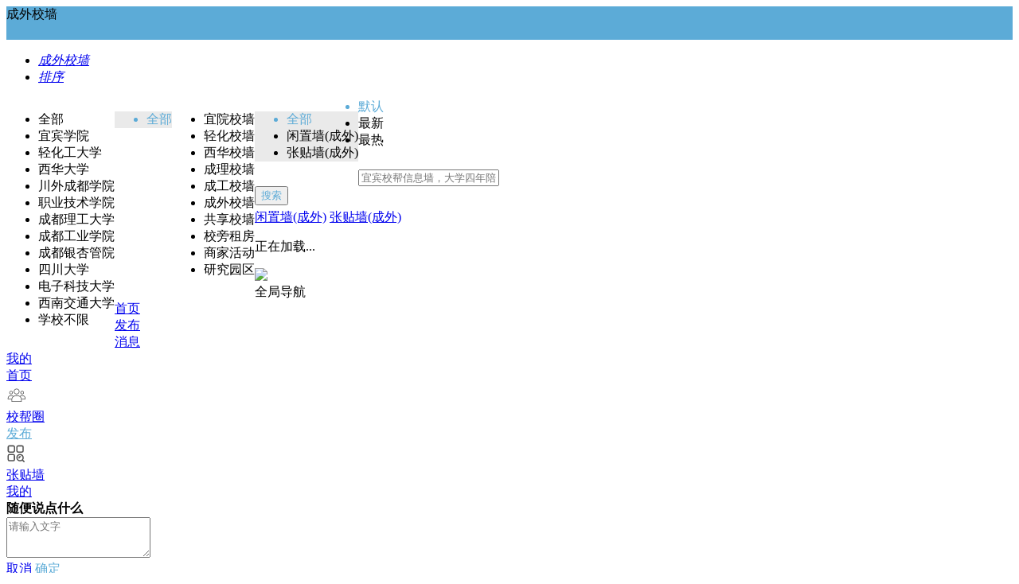

--- FILE ---
content_type: text/html; charset=utf-8
request_url: http://u.ybxbw.cn/plugin.php?id=tom_tongcheng&site=1&mod=list&model_id=5
body_size: 11068
content:
<!DOCTYPE html><html>
<head>
<meta http-equiv="Content-Type" content="text/html; charset=UTF-8">
<meta name="viewport" content="width=device-width, viewport-fit=cover, initial-scale=1.0, minimum-scale=1.0, maximum-scale=1.0, user-scalable=no">
<meta name="format-detection" content="telephone=no" />
<meta name="referrer" content="no-referrer-when-downgrade" />
<title>成外校墙(0条)-宜宾校帮网丨宜宾大学生校园综合服务</title>
<meta name="keywords" content="成外校墙(0条)-宜宾校帮网丨宜宾大学生校园综合服务" />
<meta name="description" content="这里是在宜宾临港读书大学生的校园生活服务和学习交流平台，大学四年及更长，我们执手而行~~~更多精彩，等你发现，在一起，更青春！" />
<link href="source/plugin/tom_tongcheng/images/swiper.min.css?v=20250424" rel="stylesheet" />
<link rel="stylesheet" href="source/plugin/tom_tongcheng/images/style.css?v=20250424" />
<link rel="stylesheet" href="source/plugin/tom_tongcheng/images/tongcheng.css?v=20250424" />
<link rel="stylesheet" href="source/plugin/tom_tongcheng/images/iconfont/iconfont.css?v=20250424" />
<link rel="stylesheet" href="source/plugin/tom_tongcheng/images/jquery-popups.css?v=20250424" />
<link rel="stylesheet" href="source/plugin/tom_tongcheng/images/list-nav.css?v=20250424" />
<script src="source/plugin/tom_tongcheng/images/jquery.min-2.1.3.js" type="text/javascript"></script>
<script src="source/plugin/tom_tongcheng/images/swiper.min.js?v=20250424" type="text/javascript"></script>
<script src="source/plugin/tom_tongcheng/images/global.js?v=20250424" type="text/javascript"></script>
<script src="source/plugin/tom_tongcheng/images/jquery-popups.js?v=20250424" type="text/javascript"></script>
<script type="text/javascript">
    var commonjspath = 'source/plugin/tom_tongcheng/images';
</script>
<script src="source/plugin/tom_tongcheng/images/common.js?v=20250424" type="text/javascript" type="text/javascript"></script><style>
.tc-template__color{color:#5cabd7 !important;}
.tc-template__bg{background:#5cabd7 !important;}
.tc-template__border{ border-color:#5cabd7 !important;}
</style><style>
.tc-list-top-filter li .active{ color:#5cabd7}
.cat-sarch__more a.on{ color:#5cabd7; border:1px solid #5cabd7;}
.nav_pagination .swiper-pagination-bullet {
    width: 16px;
    height: 3px;
    border-radius: 4px;
}
.nav_pagination .swiper-pagination-bullet-active {
    background-color: #ff5d38;
    width: 16px;
    height: 3px;
    border-radius: 4px;
}
.noAllowCopy{-moz-user-select: none;-webkit-user-select: none;-ms-user-select: none;user-select: none;}
.id-list-div .shaixuan-container__more .cont-more__list .cont-more__item .more-item__select .select-term.on{ color:#5cabd7; border-color:#5cabd7;}
</style>
</head>
<body class="body-bg">
<div class="alsh-all" >
    <div class="tc-list-top-filter-fixed">
                <div class="Se_nav d-flex tc-template__bg">
            <div class="SeBack">
                                <a onclick="history.back();"><i></i></a>
                            </div>
            <div class="SeTitle flex">成外校墙</div>
            <div class="SeMore temp-post-info"><a class="nav-popup__btn" href="javascript:void(0);"><i style="font-size: 1.1em;margin-right: 5px;" class="tciconfont tcicon-global_topnav"></i></a></div>
        </div>
                <ul class="tc-list-top-filter">
            <li style="display: none;">
                <a class="id-area" href="javascript:void(0);">
                    <i class="id-area-txt tc-list-top-filter-f">区域</i><em class="tc-list-top-triangle tciconfont tcicon-jiantou__xia "></em>
                </a>
            </li>
            <li>
                <a class="id-model" href="javascript:void(0);">
                    <i  class="id-model-txt tc-list-top-filter-f">成外校墙</i><em class="tc-list-top-triangle tciconfont tcicon-jiantou__xia"></em>
                </a>
            </li>
            <li>
                <a class="id-ordertype" href="javascript:void(0);">
                    <i  class="id-ordertype-txt tc-list-top-filter-f">
                                                排序
                                            </i><em class="tc-list-top-triangle tciconfont tcicon-jiantou__xia"></em>
                </a>
            </li>
                    </ul>
    </div>
    <div class="id-list-div tc-list-filter-area-fixed dn" >
        <div class="mask tc-list-filter-area-fixed_close"></div>
        <ul class="id-areadiv tc-list-filter tc-list-filter-area dn" style="float: left;">
            <li class="item" data-id="0" data-name="全部">全部</li>
                        <li class="item " data-id="1" data-name="宜宾学院">宜宾学院</li>
                        <li class="item " data-id="2" data-name="轻化工大学">轻化工大学</li>
                        <li class="item " data-id="3" data-name="西华大学">西华大学</li>
                        <li class="item " data-id="5" data-name="川外成都学院">川外成都学院</li>
                        <li class="item " data-id="4" data-name="职业技术学院">职业技术学院</li>
                        <li class="item " data-id="6" data-name="成都理工大学">成都理工大学</li>
                        <li class="item " data-id="7" data-name="成都工业学院">成都工业学院</li>
                        <li class="item " data-id="8" data-name="成都银杏管院">成都银杏管院</li>
                        <li class="item " data-id="9" data-name="四川大学">四川大学</li>
                        <li class="item " data-id="10" data-name="电子科技大学">电子科技大学</li>
                        <li class="item " data-id="11" data-name="西南交通大学">西南交通大学</li>
                        <li class="item " data-id="12" data-name="学校不限">学校不限</li>
                    </ul>
        <ul class="id-streetdiv tc-list-filter tc-list-filter-area dn width50" style="float: left;height: 75%;background-color: #eaeaea;">
            <li class="item tc-template__color" data-id="0" data-name="全部">全部</li>
                    </ul>
        <ul class="id-modeldiv tc-list-filter tc-list-filter-area dn" style="float: left;">
                        <li class="item " data-id="1" data-name="宜院校墙">宜院校墙</li>
                        <li class="item " data-id="2" data-name="轻化校墙">轻化校墙</li>
                        <li class="item " data-id="3" data-name="西华校墙">西华校墙</li>
                        <li class="item " data-id="4" data-name="成理校墙">成理校墙</li>
                        <li class="item " data-id="7" data-name="成工校墙">成工校墙</li>
                        <li class="item click" data-id="5" data-name="成外校墙">成外校墙</li>
                        <li class="item " data-id="14" data-name="共享校墙">共享校墙</li>
                        <li class="item " data-id="13" data-name="校旁租房">校旁租房</li>
                        <li class="item " data-id="12" data-name="商家活动">商家活动</li>
                        <li class="item " data-id="8" data-name="研究园区">研究园区</li>
                    </ul>
        <ul class="id-typediv tc-list-filter tc-list-filter-area dn width50" style="float: left;height: 75%;background-color: #eaeaea;">
            <li class="item tc-template__color" data-id="0" data-name="全部">全部</li>
                        <li class="item " data-id="7" data-name="闲置墙(成外)">闲置墙(成外)</li>
                        <li class="item " data-id="25" data-name="张贴墙(成外)">张贴墙(成外)</li>
                    </ul>
        <ul class="id-ordertypediv tc-list-filter tc-list-filter-area dn">
            <li class="item tc-template__color" data-id="default" data-name="默认">默认</li>
            <li class="item " data-id="new" data-name="最新">最新</li>
            <li class="item " data-id="hot" data-name="最热">最热</li>
                    </ul>
            </div>
</div>
<section class="mainer">
    <section class="wrap" style="padding-top: 10px;">
        <form class="sec-search tc-template__border flex" id="search_form" onsubmit="return false;" style="margin-bottom: 5px;">
            <section class="sec-input dislay-flex">
                <i class="tciconfont tcicon-sousuo tc-template__color"></i>
                <input type="text" placeholder="宜宾校帮信息墙，大学四年陪伴..." name="keyword" value="" />
            </section>
            <section class="search-btn tc-template__border">
                                <input type="hidden" name="model_id" value="5">
                <input type="hidden" name="type_id" value="0">
                                <input type="hidden" name="formhash" value="8cec8bbd">
                <button class="btn id_search_btn tc-template__color" type="button">搜索</button>
            </section>
        </form>
        <script>
        $(".id_search_btn").click( function (){ 
            $.ajax({
                type: "GET",
                url: "plugin.php?id=tom_tongcheng:ajax&site=1&act=get_search_url",
                data: $('#search_form').serialize(),
                success: function(msg){
                    window.location = msg;
                }
            });
        });
        </script>
                <div class="clear1"></div>
                <div class="cat-search block">
             <div class="item-list2">
                                    <a class="bg0" href="plugin.php?id=tom_tongcheng&amp;site=1&amp;mod=list&amp;type_id=7"  >闲置墙(成外)</a>
                                    <a class="bg1" href="plugin.php?id=tom_tongcheng&amp;site=1&amp;mod=list&amp;type_id=25"  >张贴墙(成外)</a>
                               </div>
        </div>
                                        <section class="tc-sec">
             <section class="tc-sec mt0" id="list-list">
                 <div class="tcui-loadmore" style="padding:1em"><i class="tcui-loading"></i><span class="tcui-loadmore__tips">正在加载...</span></div>
             </section>
             <section class="tc-sec mt0"  style="display: none;" id="load-html">
                <div class="tcui-loadmore" style="padding:1em"><i class="tcui-loading"></i><span class="tcui-loadmore__tips">正在加载...</span></div>
             </section>
             <section class="tc-sec mt0" style="display: none;" id="no-more-html">
                <div class="tcui-loadmore" style="padding:1em"><span class="tcui-loadmore__tips">没有更多信息...</span></div>
             </section>
            <section class="tc-sec mt0" style="display: none;" id="no-list-html">
                <div class="clear10" style="height:7em;"></div>
                  <div class="tcui-loadmore tcui-loadmore_line">
                       <span class="tcui-loadmore__tips">没有信息</span>
                  </div>
                  <div class="btn-group-block">
                       <a class="tc-template__bg" href="plugin.php?id=tom_tongcheng&site=1&mod=fabu&model_id=5">开始发布一条</a>
                       <div class="clear10" style="height:7em;"></div>
                  </div>
             </section>
        </section>
   </section>
</section>
<section class="pic_info id-pic-tip box_hide clearfix" style="z-index: 999;height: 2000px;position: fixed;">
<div class="pic_info_in id-pic-tip-in" style="top: 0px; height: 550px; background-image: url();"></div>
</section>
<section class="back_top">
    <a href="javascript:;"><img src="source/plugin/tom_tongcheng/images/back_top.png"></a>
</section>
<div class="swiper-container rebox" id="rebox">
    <div class="swiper-wrapper " id="rebox-wrapper__box">
    </div>
    <div class="swiper-pagination rebox-pagination"></div>
<div class="swiper-close" id="rebox-close"></div>
</div><section id="global-topnav__box" class="global-topnav__box">
    <div class="global-topnav__mask global-topnav__close"></div>
    <div class="global-topnav__content">
        <div class="global-topnav__title">
            <span class="title">全局导航</span>
            <span class="close global-topnav__close"></span>
        </div>
        <div class="global-topnav__menu clearfix">
            <a class="global-menu__item dislay-flex" href="plugin.php?id=tom_tongcheng&amp;site=1&amp;mod=index&amp;prand=562">
                <div class="item-box">
                    <div class="hd"><i class="icon tciconfont tcicon-nav__index"></i></div>
                    <div class="bd">首页</div>
                </div>
            </a>
            <a class="global-menu__item dislay-flex" href="plugin.php?id=tom_tongcheng&amp;site=1&amp;mod=fabu">
                <div class="item-box">
                    <div class="hd"><i class="icon tciconfont tcicon-fabu__info"></i></div>
                    <div class="bd">发布</div>
                </div>
            </a>
            <a class="global-menu__item dislay-flex" href="plugin.php?id=tom_tongcheng&site=1&mod=message&prand=562">
                <div class="item-box">
                    <div class="hd">
                        <i class="icon tciconfont tcicon-nav__message"></i>
                                            </div>
                    <div class="bd">消息</div>
                </div>
            </a>
            <a class="global-menu__item dislay-flex" href="plugin.php?id=tom_tongcheng&amp;site=1&amp;mod=personal&amp;prand=562">
                <div class="item-box">
                    <div class="hd"><i class="icon tciconfont tcicon-nav__my"></i></div>
                    <div class="bd">我的</div>
                </div>
            </a>
        </div>
        <div class="global-topnav__nav dislay-flex global-topnav__list box_hide">
        </div>
        <div class="global-topnav__bottom"><span class="line"></span></div>
    </div>
</section>
<script>
$(document).on('click', '.nav-popup__btn', function(){
    $("#global-topnav__box").show();
    loadGlobalTopnavList();
    sTop = $(window).scrollTop();
    $('body').css("top",-sTop+"px");
    $('body').css("left","0px");
    $('body').css("right","0px");
    $("body").css("position","fixed");
})
$(document).on('click', '.global-topnav__close', function(){
    $("#global-topnav__box").hide();
    $("body").css("position","static");
    $(window).scrollTop(sTop);
})

var loadGlobalTopnavStatus = 0;
function loadGlobalTopnavList() {
    if(loadGlobalTopnavStatus == 1){
        return false;
    }
    loadGlobalTopnavStatus = 1;
    $.ajax({
        type: "GET",
        url: "plugin.php?id=tom_tongcheng:ajax&site=1&act=global_topnav_list&&formhash=8cec8bbd",
        data: {},
        success: function(msg){
            loadGlobalTopnavStatus = 0;
            var data = eval('('+msg+')');
            if(data == 205){
                return false;
            }else{
                $(".global-topnav__list").html(data);
                $(".global-topnav__list").removeClass("box_hide");
            }
        }
    });
}
</script><footer class="new-footer" >
    <section class="new-footer__box dislay-flex">
        <a class="flex footer-box__item " href="plugin.php?id=tom_tongcheng&amp;site=1&amp;mod=index&amp;prand=562">
            <i class="tciconfont tcicon-nav__index"></i>
            <section class="text1">首页</section>
        </a>
                <a class="flex footer-box__item " href="http://u.ybxbw.cn/">
                         <i><img style="margin-top: 2px;width: 25px;height: 25px;" src="../../../template/uqpic/icon/jishi/foot_quanzi.png"></i>
                        <section class="text1">校帮圈</section>
        </a>
                        <a class="flex footer-box__item footer-box__fabu tc-template__color" href="plugin.php?id=tom_tongcheng&site=1&mod=fabu&model_id=5">
                                <i class="tciconfont tcicon-fabu"></i>
                        <section class="text1">发布</section>
        </a>
                <a class="flex footer-box__item " href="http://u.ybxbw.cn/plugin.php?id=tom_tongcheng&site=1&mod=fenlei">
                         <i><img style="margin-top: 2px;width: 25px;height: 25px;" src="../../../template/uqpic/icon/jishi/foot_jishi.png"></i>
                        <section class="text1">张贴墙</section>
        </a>
                <a class="flex footer-box__item  " href="plugin.php?id=tom_tongcheng&amp;site=1&amp;mod=personal&amp;prand=562">
            <font class="iconfont">
                                                  <em class="tciconfont tcicon-nav__my"></em>
            </font>
            <section class="text1">我的</section>
        </a>
    </section>
</footer>
<div style="display: none;"><script>
var _hmt = _hmt || [];
(function() {
  var hm = document.createElement("script");
  hm.src = "https://hm.baidu.com/hm.js?0ec333a71b7e77d708547043b7391069";
  var s = document.getElementsByTagName("script")[0]; 
  s.parentNode.insertBefore(hm, s);
})();
</script></div>
<script src="//res.wx.qq.com/open/js/jweixin-1.0.0.js" type="text/javascript" type="text/javascript"></script>
<script type="text/javascript">
var list_jm_link    = '264b19d44fcca5a3b68ceeafd7096a51';
var list_stop       = 'list_scrollTop'+list_jm_link;
var list_page       = 'list_page'+list_jm_link;
var list_data       = 'list_data'+list_jm_link;
var pageIndex = 1;
$(document).ready(function(){
    //loadList("5","0","0","0","0","0",'','default',pageIndex);
    if($("#list-list").length>0){
        if(sessionStorage.getItem(list_page)){
            $('#list-list').html(sessionStorage.getItem(list_data));
            pageIndex = sessionStorage.getItem(list_page);
            pageIndex = pageIndex*1;
            $(document).scrollTop(sessionStorage.getItem(list_stop));
        }else{
            loadList(pageIndex);
        }
    }
        });
$(document).ready(function(){
   $.get("plugin.php?id=tom_tongcheng:ajax&site=1&act=commonClicks&&formhash=8cec8bbd");
});
var scrollRunStatus = 0;
$(window).scroll(function () {
    var runScrollTop       = $(this).scrollTop();
    if(runScrollTop > 100 && scrollRunStatus == 0){
       scrollRunStatus = 1;
       console.log('runScrollTop:'+runScrollTop);
       $.get("plugin.php?id=tom_tongcheng:ajax&site=1&act=updateTopstatus&&formhash=8cec8bbd");
       $.get("plugin.php?id=tom_tongcheng:ajax&site=1&act=auto_click&&formhash=8cec8bbd");
       $.get("plugin.php?id=tom_tongcheng:ajax&site=1&act=auto_zhuanfa&&formhash=8cec8bbd");
       $.get("plugin.php?id=tom_tongcheng:tzSmstp&site=1");
    }
});

$(window).scroll(function () {
    var scrollTop       = $(this).scrollTop();
    var scrollHeight    = $(document).height();
    var windowHeight    = $(this).height();
    if ((scrollTop + windowHeight) >= (scrollHeight * 0.9)) {
        loadList(pageIndex);
    }
    
    if ((scrollTop + windowHeight) >= 1000) {
        $('.back_top').show();
    }else{
        $('.back_top').hide();
    }
    
    if ($(window).scrollTop()> 350) {
        sessionStorage.setItem(list_stop, $(window).scrollTop());
        sessionStorage.setItem(list_data, $('#list-list').html());
        if(pageIndex >= 1){ sessionStorage.setItem(list_page, pageIndex); }
    } else {
        sessionStorage.removeItem(list_page);
        sessionStorage.removeItem(list_data);
        sessionStorage.removeItem(list_stop);
    }
});

$(document).on('click','.back_top', function () {
    $('body,html').animate({scrollTop: 0}, 500);
    return false;
});

var loadListStatus = 0;
function loadList(page) {
    if(page > 100){
        $("#no-more-html").show();
        return false;
    }
    if(loadListStatus == 1){
        return false;
    }
    if(page > 1){
        $('#load-html').show();
    }
    
    loadListStatus = 1;
    $.ajax({
        type: "POST",
        url: "plugin.php?id=tom_tongcheng:ajax&site=1&act=list&&formhash=8cec8bbd",
        data: {page:page, model_id:"5", type_id:"0", cate_id:"0", city_id:"0", area_id:"0", street_id:"0", tags:"", keyword:"", ordertype:"default", sfcChufa:"", sfcMude:"", attrs:"" },
        success: function(msg){
            $('#load-html').hide();
            if(page == 1){
                $("#list-list").html('');
            }
            loadListStatus = 0;
            var data = eval('('+msg+')');
            if(data == 205){
                pageIndex = 999;
                if(page == 1){
                    $("#no-list-html").show();
                }else{
                    $("#no-more-html").show();
                }
                return false;
            }else{
                ++pageIndex;
                $("#list-list").append(data);
            }
        }
    });
}

function hide_shouchang_prompt(){
    $('#index_prompt').hide();
    $.ajax({
type: "GET",
url: "plugin.php?id=tom_tongcheng:ajax&act=browser_shouchang&formhash=8cec8bbd",
data: {},
success: function(msg){
            
}
})
    
}
$(document).ready(function(){
    setTimeout(function(){$.get("plugin.php?id=tom_tongcheng:ajax&site=1&act=vip_auto_refresh&formhash=8cec8bbd");},1000);
})
</script><script>
var list_model_id   = "5";
var list_type_id    = "0";
var list_cate_id    = "0";
var list_city_id    = "0";
var list_area_id    = "0";
var list_street_id  = "0";
var list_keyword    = '';
var list_ordertype  = 'default';
var list_tags       = '';


function set_model_id(modelId){
    list_model_id   = ""+modelId;
    list_type_id    = ""+0;
    list_cate_id    = ""+0;
    list_city_id    = ""+0;
    list_area_id    = ""+0;
    list_street_id  = ""+0;
    list_keyword    = "";
    list_ordertype  = "";
    list_tags       = "";
    }
function set_type_id(typeId){
    list_type_id    = ""+typeId;
    list_cate_id    = ""+0;
    list_keyword    = "";
    list_ordertype  = "";
    list_tags       = "";
    }
function set_cate_id(cateId){
    list_cate_id    = ""+cateId;
    list_keyword    = "";
    list_ordertype  = "";
}
function set_city_id(cityId){
    list_city_id    = ""+cityId;
    list_area_id    = ""+0;
    list_street_id  = ""+0;
    list_ordertype  = "";
}
function set_area_id(areaId){
    list_area_id    = ""+areaId;
    list_street_id  = ""+0;
    list_ordertype  = "";
}
function set_street_id(streetId){
    list_street_id    = ""+streetId;
    list_ordertype    = "";
}
function set_ordertype(orderType){
    list_ordertype    = ""+orderType;
}

function set_tags(tags){
    list_tags    = ""+tags;
}

function open_list(){
    pageIndex = 1;
    
    var url = 'plugin.php?id=tom_tongcheng&site=1&mod=list'+'&model_id='+list_model_id+'&type_id='+list_type_id+'&cate_id='+list_cate_id+'&city_id='+list_city_id+'&area_id='+list_area_id+'&street_id='+list_street_id+'&keyword='+list_keyword+'&ordertype='+list_ordertype;
    
    var cookieData = {type_id:list_type_id, formhash:'8cec8bbd'};
    var cookieSubmitStatus = 0;
    if(list_tags != ''){
        cookieSubmitStatus = 1;
        cookieData = $.extend(cookieData, {tags:list_tags});
    }

        
    if(cookieSubmitStatus == 1){
        $.ajax({
            type: "POST",
            url: 'plugin.php?id=tom_tongcheng:ajax&act=shaixuan_tags_cookie&site=1',
            dataType : "json",
            data: cookieData,
            success: function(data){
                loading(false);
                if(data.status == 200) {
                    window.location.href=url+'&shaixuan=1';
                }else{
                    tusi("异常错误");
                    //setTimeout(function(){window.location.href=window.location.href+"&prand=562";},1888);
                }
            }
        });
    }else{
        window.location.href=url;
    }
    
}

$(document).on("click", ".id-area",function() {
    if($(this).hasClass('active')){
        hideFixedBox();
    }else{
        $(".tc-list-top-filter>li>a").removeClass("active");
        $(this).addClass('active')
        $(".id-list-div").children(".tc-list-filter").addClass("dn");
        $(".id-list-div").removeClass("dn");
        $(".id-areadiv").removeClass("dn");
                $(".id-area").addClass("active");
    }
    return;
});

$(".id-areadiv").on("click", ".item", function (event) {
    var t = $(this);
    var areaId = t.data("id"),areaName = t.data("name");
    $(".id-area-txt").html(areaName);
    set_area_id(areaId);
    $.ajax({
        type: "GET",
        url: "plugin.php?id=tom_tongcheng:ajax&site=1&act=list_get_street&&formhash=8cec8bbd",
        data: { area_id:areaId},
        success: function(msg){
            var data = eval('('+msg+')');
            if(data == 100){
                open_list();
            }else{
                $(".id-streetdiv").html(data);
                $(".id-areadiv").addClass("width50");
                $(".id-streetdiv").removeClass("dn");
            }
            
        }
    });
    $(this).addClass("click").siblings().removeClass("click");
    event.stopPropagation();
    return;
});

$(".id-streetdiv").on("click", ".item", function (event) {
    var t = $(this);
    var streetId = t.data("id"),areaName = t.data("name");
    $(".id-area-txt").html(areaName);
    set_street_id(streetId);
    open_list();
    $(this).addClass("click").siblings().removeClass("click");
    event.stopPropagation();
    return;
});

$(document).on("click", ".id-model",function() {
    if($(this).hasClass('active')){
        hideFixedBox();
    }else{
        $(".tc-list-top-filter>li>a").removeClass("active");
        $(this).addClass('active')
        $(".id-list-div").children(".tc-list-filter").addClass("dn");
        $(".id-list-div").removeClass("dn");
        $(".id-modeldiv").removeClass("dn");
                $(".id-modeldiv").addClass("width50");
        $(".id-typediv").removeClass("dn")
                $(".id-model").addClass("active");
    }
    return;
});

$(".id-modeldiv").on("click", ".item", function (event) {
    var t = $(this);
    var modelId = t.data("id"),modelName = t.data("name");
    $(".id-model-txt").html(modelName);
    set_model_id(modelId);
    $.ajax({
        type: "GET",
        url: "plugin.php?id=tom_tongcheng:ajax&site=1&act=list_get_type&&formhash=8cec8bbd",
        data: { model_id:modelId},
        success: function(msg){
            var data = eval('('+msg+')');
            if(data == 100){
                open_list();
            }else{
                $(".id-typediv").html(data);
                $(".id-modeldiv").addClass("width50");
                $(".id-typediv").removeClass("dn");
            }
            
        }
    });
    $(this).addClass("click").siblings().removeClass("click");
    event.stopPropagation();
    return;
});

$(".id-typediv").on("click", ".item", function (event) {
    var t = $(this);
    var typeId = t.data("id"),modelName = t.data("name");
    $(".id-model-txt").html(modelName);
    set_type_id(typeId);
    open_list();
    $(this).addClass("click").siblings().removeClass("click");
    event.stopPropagation();
    return;
});

$(document).on("click", ".id-shaixuan",function() {
    if($(this).hasClass('active')){
        hideFixedBox();
    }else{
        $(".tc-list-top-filter>li>a").removeClass("active");
        $(this).addClass('active')
        $(".id-list-div").children(".tc-list-filter").addClass("dn");
        $(".id-list-div").removeClass("dn");
        $(".id-shaixuandiv ").removeClass("dn");
        $(".id-shaixuan").addClass("active");
    }
    return;
});

$(document).on('click', '.item-select__cate .select-term', function(){
    var cate = $(this).data('cate');
    $(this).addClass('on').siblings().removeClass('on');
    
    set_cate_id(cate);
})

$(document).on('click', '.item-select__tags .select-term', function(){
    var tags = $(this).data("tags");
    if(tags == 0 || tags == ''){
        $(this).addClass('on').siblings().removeClass('on');
        set_tags('');
        return false;
    }else{
        if($(this).hasClass('on')){
            $(this).removeClass('on');
        }else{
            $(this).addClass('on').siblings().eq(0).removeClass('on');
        }
    }
    
    var tagsArr = [];
    $.each($(".item-select__tags .select-term"), function(){
        if($(this).hasClass("on")){
            tagsArr.push($(this).data("tags"));
        }
    })
    var tagsStr = tagsArr.join(',');
    set_tags(tagsStr);
})


$(document).on('click', '.id-select__btn', function(){
    $.each($(".cont-more__list .cont-more__item"), function(){
        $(this).find(".more-item__select .select-term").eq(0).addClass('on').siblings().removeClass('on');
    })
    
    set_cate_id('');
    set_tags('');
    
    })

$(document).on('click', '.id-search__btn', function(){
    open_list();
})

$(document).on("click", ".id-ordertype",function() {
    if($(this).hasClass('active')){
        hideFixedBox();
    }else{
        $(".tc-list-top-filter>li>a").removeClass("active");
        $(this).addClass('active')
        $(".id-list-div").children(".tc-list-filter").addClass("dn");
        $(".id-list-div").removeClass("dn");
        $(".id-ordertypediv").removeClass("dn");
        $(".id-ordertype").addClass("active");
    }
    return;
});

$(".id-ordertypediv").on("click", ".item", function (event) {
    var t = $(this);
    var ordertypeId = t.data("id"),ordertypeName = t.data("name");
    $(".id-ordertype-txt").html(ordertypeName);
    set_ordertype(ordertypeId);
    open_list();
    $(this).addClass("click").siblings().removeClass("click");
    event.stopPropagation();
    return;
});

$(".tc-list-filter-area-fixed .tc-list-filter-area-fixed_close").click(function () {
    hideFixedBox();
});

function hideFixedBox(){
    $(".tc-list-filter-area-fixed").addClass("dn");
    $(".id-areadiv").removeClass("width50");
    $(".id-modeldiv").removeClass("width50");
    $(".tc-list-top-filter>li>a").removeClass("active");
    $(".id-list-div").children(".tc-list-filter").addClass("dn");
}

function cancelscroll()
{
    $("body").css({
        'overflow': 'auto',
        'position': 'static',
        'top': 'auto'
    });
}
function noscroll()
{
    var scrollTop = $("body").scrollTop();
    $("body").css({
        'width':'100%',
        'overflow': 'hidden',
        'position': 'fixed',
        'top': scrollTop * -1
    });
}
</script><div class="plugin-reply__box">
    <div class="plugin-reply__visible">
        <div class="tcui-dialog weui-dialog--visible">
            <div class="tcui-dialog__hd">
                <strong class="tcui-dialog__title plugin-reply__title">随便说点什么</strong>
            </div>
            <div class="tcui-dialog__bd">
                <div class="text-border">
                    <textarea class="tcui-textarea tcui-prompt-input " id="tcui-prompt-input" placeholder="请输入文字" rows="3"></textarea>
                </div>
            </div>
            <div class="weui-dialog__ft dislay-flex">
                <a href="javascript:void(0);" class="tcui-dialog__btn default plugin-cancel__btn">取消</a>
                <a href="javascript:void(0);" class="tcui-dialog__btn primary plugin-cancel__queren tc-template__color">确定</a>
            </div>
        </div>
    </div>
</div>
<script>
$(document).on("click", ".detail-time-icon",function() {
    var t = $(this),
    a = t.next();
    /*if (!a.hasClass("detail-toolbar")) {
        var id = t.data("id"),message = t.data("message"),user_id = t.data("user-id"),tel = t.data("tel"),tousu = t.data("tousu");
        a = $('<div class="detail-toolbar"><A href="'+tousu+'" rel="nofollow"><img src="source/plugin/tom_tongcheng/images/icon_replay.png">评论</A><a href="javascript:void(0);" onclick="collect('+user_id+','+id+');" class="ajax-post"><img src="source/plugin/tom_tongcheng/images/list_zan.png">点赞</a><A href="'+message+'"><img src="source/plugin/tom_tongcheng/images/icon-message.png">私信</A><A href="'+tel+'" class="ajax-get"><img src="source/plugin/tom_tongcheng/images/icon-tel.png">电话</A></div>'),
        t.after(a);
    }*/
    a.hasClass("active") ? a.removeClass("active") : a.addClass("active");
});
$(document).on("click",function(t) {
    var a = $(t.target);
    a.hasClass("detail-time-icon") || $(".detail-toolbar").removeClass("active");
});
$(document).on("click", ".detail-toggle,.detail-toggle2",function() {
    var t = $(this).parent(),
    a = t.find(".detail-attr"),
    c = t.find(".detail-content"),
    m = t.find(".detail-attr__more"),
    l = t.find(".detail-content"),
    i = t.find(".act-bar"),
    id = t.data("id"),
    e = i.find("img");
    $.get("plugin.php?id=tom_tongcheng:ajax&site=1&act=clicks&&formhash=8cec8bbd&tongcheng_id="+id);
    
    m.toggle();
    l.toggleClass("detail-content__line2");
    return a.attr("oldheight") ? (a.css("max-height", a.attr("oldheight") + "px"), a.removeAttr("oldheight"), t.find(".detail-toggle").show(),t.find(".detail-toggle2").hide(), t.find(".act-bar").hide(), void 0) : (a.attr("oldheight", parseInt(a.css("max-height"), 10)), a.css("max-height", "none"), t.find(".detail-toggle").hide(),t.find(".detail-toggle2").show(), i.show(), e.attr("url") && e.attr("src", e.attr("url")).removeAttr("url"), !1)
});

function telsLog(tongcheng_id){
    $.ajax({
        type: "GET",
        url: 'plugin.php?id=tom_tongcheng:ajax&site=1&act=tels_log&list_tel=1',
        data: "tongcheng_id="+tongcheng_id,
        success: function(msg){
        }
    });
}

function collect(user_id,tongcheng_id){
    
        tusi("正在跳转登录...");
    setTimeout(function(){window.location.href=window.location.href+'&must_login=1';},1888);
    return false;
    
    var num = $(".detail-collect__"+tongcheng_id+" .num").html();
    num = num * 1;
    $.ajax({
        type: "GET",
        url: "plugin.php?id=tom_tongcheng:ajax&site=1&act=collect&&formhash=8cec8bbd",
        data: "user_id="+user_id+"&tongcheng_id="+tongcheng_id,
        success: function(msg){
            msg = $.trim(msg);
            if(msg == '100'){
                tusi("已经点赞");
            }else if(msg == '200'){
                if($('.detail-list__'+tongcheng_id).hasClass('box_hide')){
                    $('.detail-list__'+tongcheng_id).removeClass('box_hide');
                }
                $(".detail-collect__"+tongcheng_id+" .num").html(++num);
                $(".detail-collect__"+tongcheng_id).append('<span><img src=""></span>');
                
                tusi("点赞成功");
            }else{
                tusi("点赞失败");
            }
        }
    });
}
function showPic(picurl,id){
    var photo_list = $("#photo_list_"+id).val();
    var picarr = photo_list.split('|');
    wx.previewImage({
        current: picurl,
        urls: picarr 
    });
    //$(".id-pic-tip").removeClass('box_hide');
    //$('.id-pic-tip-in').css('background-image', 'url(' + picurl + ')');
}

$(".pic_info").on("click", function(){
    $(".id-pic-tip").addClass('box_hide');
    $('.id-pic-tip-in').css('background-image', '');
});

var swiper = null;
function showPicList(obj, idx){
    var that = obj;
    var index = idx;
    var pictureHtm = '';
    var photo_list = $(that).parent().find(".photo_list").val();
    var picarr = photo_list.split('|');
        if($(".id_video_box").length > 0){
        $('.id_video_box').hide();
        $('.id_video_pic').show();
    }
    if(picarr.length > 0){
        for(var i=0; i<picarr.length; i++){
            pictureHtm += '<div class="swiper-slide "><img src="'+picarr[i]+'"/></div>';
        }
    }
    $('#rebox-wrapper__box').html(pictureHtm);
    $('#rebox').removeClass('bocunceinOut').addClass('bocuncein').show();
    swiper = new Swiper('#rebox', {
        pagination: '.swiper-pagination',
        paginationType: 'fraction',	
        loop: true,	
        preventLinksPropagation : false,
        zoom : true,
        zoomToggle :false,
        lazyLoading : true,
    });
    swiper.slideTo(index * 1 + 1, 0);
    return false;
    }
$(document).on('click', '#rebox', function () {
    if($(".id_video_box").length > 0) {
        $('.id_video_box').show();
        $('.id_video_pic').hide();
    }
    $('#rebox').removeClass('bocuncein').addClass('bocunceinOut');
    setTimeout(function(){$('#rebox').hide();swiper.destroy();}, 400);
    return false;
});

var u = navigator.userAgent;  
var isiOS = !!u.match(/\(i[^;]+;( U;)? CPU.+Mac OS X/);
var selectedPluginTongchengId = 0;
var selectedPluginToUserId = 0;
var selectedPluginToNickname = '';
$(document).on('click', '.plugin-cancel__btn', function () {
    selectedPluginTongchengId = 0;
    selectedPluginToUserId = 0;
    selectedPluginToNickname = '';
    $('.plugin-reply__title').html('随便说点什么');
    $('.plugin-reply__box').hide();
    $("#tcui-prompt-input").val('');
});

$(document).on('click', '.list-plugin__btn', function () {
        return false;
    
        $(".detail-toolbar").removeClass("active");
    tusi("正在跳转登录...");
    setTimeout(function(){window.location.href=window.location.href+'&must_login=1';},1888);
    return false;
    
        tusi("评论回复需要绑定手机号");
        setTimeout(function(){window.location.href="plugin.php?id=tom_tongcheng&site=1&mod=phone&phone_back=http%3A%2F%2Fu.ybxbw.cn%2Fplugin.php%3Fid%3Dtom_tongcheng%26site%3D1%26mod%3Dlist%26model_id%3D5";},1888);
        return false;
        
    selectedPluginTongchengId = $(this).data('id');
    
    if(isiOS){
        $('.plugin-reply__box .plugin-reply__visible').css({
            'position':'absolute',
            'height':$(document).height()+'px',
        });
        $('.plugin-reply__box .weui-dialog--visible').css({
            'position':'absolute',
            'top':($(document).scrollTop() + $(window).height()/2.25)+'px',
        });
    }
    $('.plugin-reply__box').show();
});

$(document).on('click', '.replay-plugin__btn', function () {
        return false;
        
        tusi("评论回复需要绑定手机号");
        setTimeout(function(){window.location.href="plugin.php?id=tom_tongcheng&site=1&mod=phone&phone_back=http%3A%2F%2Fu.ybxbw.cn%2Fplugin.php%3Fid%3Dtom_tongcheng%26site%3D1%26mod%3Dlist%26model_id%3D5";},1888);
        return false;
        
    selectedPluginTongchengId = $(this).data('id');
    selectedPluginToUserId = $(this).data('touserid');
    selectedPluginToNickname = $(this).data('tonickname');
    
    $('.plugin-reply__box .plugin-reply__title').html('回复:'+ selectedPluginToNickname);

    if(isiOS){
        $('.plugin-reply__box .plugin-reply__visible').css({
            'position':'absolute',
            'height':$(document).height()+'px',
        });
        $('.plugin-reply__box .weui-dialog--visible').css({
            'position':'absolute',
            'top':($(document).scrollTop() + $(window).height()/2.25)+'px',
        });
    }
    $('.plugin-reply__box').show();
});

var submintPingLunStatus = 0;
$(document).on("click", ".plugin-cancel__queren", function () {

        tusi("正在跳转登录...");
    setTimeout(function(){window.location.href=window.location.href+'&must_login=1';},1888);
    return false;
    
    var content = $("#tcui-prompt-input").val();
    if(submintPingLunStatus == 1){
        return false;
    }
    if(content == ""){
        tusi("评论不能为空！");
        return false;
    }
    submintPingLunStatus = 1;
    $.ajax({
        type: "POST",
        url: "plugin.php?id=tom_tongcheng:ajax&site=1&act=pinglun&formhash=8cec8bbd",
        dataType : "json",
        data: {content:content, tongcheng_id:selectedPluginTongchengId, user_id:"", touser_id:selectedPluginToUserId},
        success: function(data){
            submintPingLunStatus = 0;
            if(data.status == 200){
                $('.detail-plugin__'+selectedPluginTongchengId+' .plugin-item').prepend("<a href='javascript:void(0);' class='replay-plugin__btn' data-id='"+ selectedPluginTongchengId +"' data-touserid='' data-tonickname=''><span class='nick'>:</span>"+ content +"</a>");
      
                if($('.detail-list__'+selectedPluginTongchengId).hasClass('box_hide')){
                    $('.detail-list__'+selectedPluginTongchengId).removeClass('box_hide');
                }
                if($('.detail-plugin__'+selectedPluginTongchengId).hasClass('box_hide')){
                    $('.detail-plugin__'+selectedPluginTongchengId).removeClass('box_hide');
                }
                
                selectedPluginTongchengId = 0;
                selectedPluginToUserId = 0;
                selectedPluginToNickname = '';
                $('.plugin-reply__title').html('随便说点什么');
                $('.plugin-reply__box').hide();
                $("#tcui-prompt-input").val('');
                
                tusi("评论成功!");
                
            }else if(data.status == 200200){
                
                $('.detail-plugin__'+selectedPluginTongchengId+' .plugin-item').prepend("<a href='javascript:void(0);' class='replay-plugin__btn' data-id='"+ selectedPluginTongchengId +"' data-touserid='' data-tonickname=''><span class='nick'></span>回复<span class='nick'>"+selectedPluginToNickname+":</span>"+ content +"</a>");
                if($('.detail-list__'+selectedPluginTongchengId).hasClass('box_hide')){
                    $('.detail-list__'+selectedPluginTongchengId).removeClass('box_hide');
                }
                if($('.detail-plugin__'+selectedPluginTongchengId).hasClass('box_hide')){
                    $('.detail-plugin__'+selectedPluginTongchengId).removeClass('box_hide');
                }
                
                selectedPluginTongchengId = 0;
                selectedPluginToUserId = 0;
                selectedPluginToNickname = '';
                $('.plugin-reply__title').html('随便说点什么');
                $('.plugin-reply__box').hide();
                $("#tcui-prompt-input").val('');
                
                tusi("评论成功!");
                
            }else if(data.status == 201){
                submintPingLunStatus = 0;
                selectedPluginTongchengId = 0;
                selectedPluginToUserId = 0;
                selectedPluginToNickname = '';
                $('.plugin-reply__title').html('随便说点什么');
                $('.plugin-reply__box').hide();
                $("#tcui-prompt-input").val('');
                tusi("评论审核中，通过后显示");
            }else if(data.status == 401){
                submintPingLunStatus = 0;
                tusi(data.minute+"分钟后才能再发评论");
            }else if(data.status == 402){
                submintPingLunStatus = 0;
                tusi("24小时之内最多评论"+data.num+"条");
            }else if(data.status == 505){
                submintPingLunStatus = 0;
                tusi("包含违禁词 "+data.word);
            }else{
                tusi("未知错误");
                setTimeout(function(){window.location.href=window.location.href+"&prand=562";},1888);
            }
        }
    });
});

$(window).scroll(function () {
    if(isiOS){
        $('.plugin-reply__box .plugin-reply__visible').css({
            'height':$(document).height()+'px',
        });
    }
})

</script><script>
wx.config({
    debug: false,
    appId: 'wx1c52ab10ffb4b262',
    timestamp: 1768777374,
    nonceStr: 'mCjR2BA9hqrUlNNx',
    signature: '595fa739886231ef5decf404d96610b3fc62c605',
    jsApiList: [
      'onMenuShareTimeline',
      'onMenuShareAppMessage',
      'onMenuShareQQ',
      'previewImage',
      'openLocation', 
      'getLocation'
    ]
});
wx.ready(function () {
    wx.onMenuShareTimeline({
        title: '成外校墙(0条)-宜宾校帮网丨宜宾大学生校园综合服务',
        link: 'http://u.ybxbw.cn/plugin.php?id=tom_tongcheng&site=1&mod=list&city_id=0&area_id=0&street_id=0&model_id=5&type_id=0&cate_id=0&s=1', 
        imgUrl: 'template/uqpic/logo/logoicon.png', 
        success: function () {
        },
        cancel: function () { 
        }
    });
    wx.onMenuShareAppMessage({
        title: '成外校墙(0条)-宜宾校帮网丨宜宾大学生校园综合服务',
        desc: '这里是在宜宾临港读书大学生的校园生活服务和学习交流平台，大学四年及更长，我们执手而行~~~更多精彩，等你发现，在一起，更青春！',
        link: 'http://u.ybxbw.cn/plugin.php?id=tom_tongcheng&site=1&mod=list&city_id=0&area_id=0&street_id=0&model_id=5&type_id=0&cate_id=0&s=1',
        imgUrl: 'template/uqpic/logo/logoicon.png',
        type: 'link',
        dataUrl: '',
        success: function () {
        },
        cancel: function () { 
        }
    });
    wx.onMenuShareQQ({
        title: '成外校墙(0条)-宜宾校帮网丨宜宾大学生校园综合服务',
        desc: '这里是在宜宾临港读书大学生的校园生活服务和学习交流平台，大学四年及更长，我们执手而行~~~更多精彩，等你发现，在一起，更青春！',
        link: 'http://u.ybxbw.cn/plugin.php?id=tom_tongcheng&site=1&mod=list&city_id=0&area_id=0&street_id=0&model_id=5&type_id=0&cate_id=0&s=1',
        imgUrl: 'template/uqpic/logo/logoicon.png',
        success: function () { 
        },
        cancel: function () { 
        }
    });
});
</script>
</body>
</html><script src="source/plugin/tom_tongcheng/images/resetFontSize.js?v=20240514"></script>